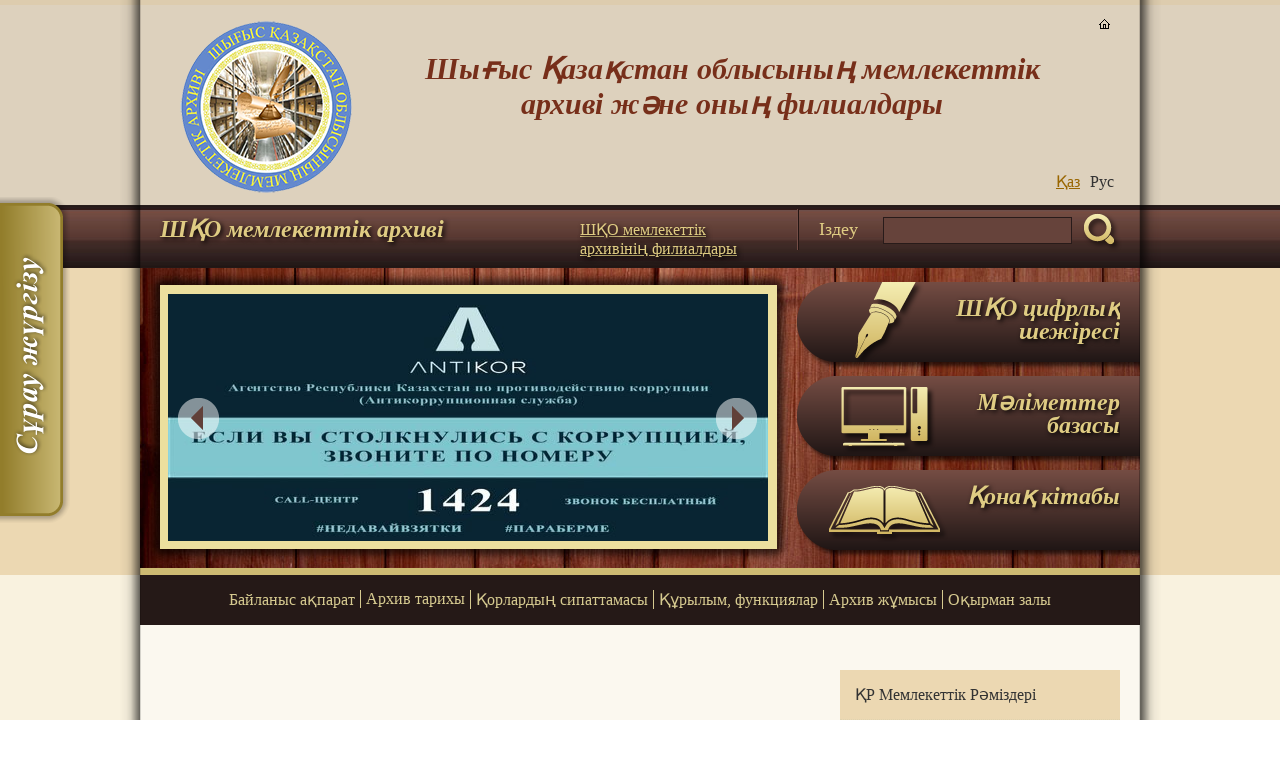

--- FILE ---
content_type: text/html; charset=utf-8
request_url: http://e-arhiv.vko.gov.kz/kk/Page/Index/1460
body_size: 30609
content:


<!DOCTYPE html>
<html>
<head>
    <meta charset="utf-8" />
    <meta name="viewport" content="width=device-width" />
	<link rel="alternate" href="http://e-arhiv.vko.gov.kz/kk" hreflang="kk" />
	<link rel="alternate" href="http://e-arhiv.vko.gov.kz/ru" hreflang="ru" />
    <title>Шығыс Қазақстан облысының мемлекеттік архиві және оның филиалдары</title>
    <link href="/Content/css?v1.0" rel="stylesheet"/>

    <link href="/Content/dropzonescss?v=_LwxzYcnE1rZO08BwoOGzDz2KH9-5gCjdgh-g5moIHU1" rel="stylesheet"/>


    <script src="/bundles/dropzonescripts?v=sUxAkHVp92QYPFtzqFPlLpyXpRdRDSdZCcFmRP-AgXI1"></script>

    <script src="/bundles/modernizr?v1.0"></script>

    <script src="/bundles/jquery?v1.0"></script>
<script src="/bundles/jqueryui?v1.0"></script>

    <script src="/bundles/unobtrusive?v=jmjhTWiGrUMlGQS2hayanNTeGVZ9FC7i0HnCBpQ4IZ81"></script>


    
</head>
<body>
    <style>

        div.navigationBtn {
            text-align: center;
            background-position: center;
            background-repeat: no-repeat;
        }

            div.navigationBtn.back {
                background-image: url(/Content/Images/navigate-to-back.png);
            }

                div.navigationBtn.back:hover {
                    background-image: url(/Content/Images/navigate-to-back-hover.png);
                }

            div.navigationBtn.top {
                background-image: url(/Content/Images/navigate-to-top.png);
            }

                div.navigationBtn.top:hover {
                    background-image: url(/Content/Images/navigate-to-top-hover.png);
                }

            div.navigationBtn.bottom {
                background-image: url(/Content/Images/navigate-to-bottom.png);
            }

                div.navigationBtn.bottom:hover {
                    background-image: url(/Content/Images/navigate-to-bottom-hover.png);
                }

        a.navigationLink {
            position: fixed;
            z-index: 510;
        }

        #bn-panel a {
            font-size: 0;
            line-height: 0;
            display: block;
        }

        #bn-panel div a {
            display: block;
            height: 65px;
            width: 196px;
            line-height: 0;
            font-size: 0;
        }

        #bn-panel {
            display: -webkit-box;
            display: -ms-flexbox;
            display: flex;
            -webkit-box-pack: justify;
            -ms-flex-pack: justify;
            justify-content: space-between;
        }

        .futer_log {
            display: -webkit-box;
            display: -ms-flexbox;
            display: flex;
            -webkit-box-orient: vertical;
            -webkit-box-direction: normal;
            -ms-flex-direction: column;
            flex-direction: column;
        }

        #bn-panel div a img {
            width: 100%;
            height: 100%;
            -o-object-fit: contain;
            object-fit: contain;
            margin: 0 !important;
            padding: 0;
        }

        #bn-panel a {
            padding-right: 15px;
        }

        #bn-panel img, #bn-panel div {
            height: 130px;
        }
    </style>
    <a onclick="NavigateBack()" class="navigationLink" style="left:0%; cursor:pointer;">
        <div class="button-text navigationBtn back"></div>
    </a>
    <a href="#top" class="navigationLink" style="right:0%;">
        <div class="button-text navigationBtn top"></div>
    </a>
    <a href="#bottom" class="navigationLink" style="bottom:0; right:0%;">
        <div class="button-text navigationBtn bottom"></div>
    </a>
    <div id="interview-box" class="hide-box">
        
        <div id="request-box">
            

<form id="answer-form" method="post" action="">
    <input data-val="true" data-val-number="The field Id must be a number." data-val-required="The Id field is required." id="Id" name="Id" type="hidden" value="6" />  
    <div class="display-field">
        <p>
            Қай сайттың бөлімі сізге ерекше қызықты?
        </p>
    </div>
    
    <div class="display-field">
        <input id="answer__" name="answer[]" type="radio" value="pAV1" />
        Ғылыми-әдістемелік базасы
    </div>
    
    <div class="display-field">
        <input id="answer__" name="answer[]" type="radio" value="pAV2" />
        Жеке қорлар
    </div>
    
    <div class="display-field">
        <input id="answer__" name="answer[]" type="radio" value="pAV3" />
        Құжаттар жинағы
    </div>
        
    <div class="display-field">
        <input id="answer__" name="answer[]" type="radio" value="pAV4" />
        Көсем сөз
    </div>

    <div class="display-field">
        <input id="answer__" name="answer[]" type="radio" value="pAV5" />
        Өлке тарихы
    </div>

    <div class="display-field">
        <input id="answer__" name="answer[]" type="radio" value="pAV6" />
        Мәліметтер базасы
    </div>

    <div class="display-field">
        <input id="answer__" name="answer[]" type="radio" value="pAV7" />
        Фотогалереясы
    </div>
    

</form>

<div style="text-align: center;">
    <div id="message-answer">
        <a href="" id="answer-ok" class="button button-text answer">Дауыс беру</a><br />       
    </div>
    <a class="one-link" href="/kk/Interview/Result">Архив опросов</a>
</div>
<script src="/bundles/FormScript?v=yLnKMV8iYAVZ4d52ejI3J7U7tPEiKWDfgvuShFMc7J41"></script>

<script type="text/javascript">
    $(document).ready(function () {
        ViewQuest = { Url: '/kk/Interview/ViewQuest/1460',
            Target: "#message-answer", Method: "POST"
        };

        $("#answer-ok").click(function () {
            var id = $("#answer-form #Id").val();
            var answers = $("#answer-form input:radio:checked").val();
            GetFormData(ViewQuest, { Id: id, Answers: answers });
            return false;
        });
    });
</script>

        </div>
        <div id="request-label">
            <img alt="" src='/Content/Images/lang/opros_kk.png' />
            
        </div>
    </div>
    
    <div id="left-body-border"></div>
    <div id="right-body-border"></div>
    <div id="top-block">
        

<div id="header">
    <a  name="top"></a>
    <div id="title-block" class="content-block">
        <div id="logo">
            <a href='/'>
                <img alt="" src='/Content/Images/lang/Logo_kk.png' border="0" />
            </a>
        </div>
        <div id="home-menu">
            <a id="home" href='/'></a>
            
           
        </div>
        <div id="title" style="font-size: 15px; top:46px; left:242px; text-align:center; width:700px"><a href='/'><h1>Шығыс Қазақстан облысының мемлекеттік архиві және оның филиалдары</h1></a></div>
        <div id="languages">



<a class="lang-selected" href="/kk/Localize/ChangeCulture?ci=kk&amp;url=%2Fkk%2FPage%2FIndex%2F1460">Қаз</a><a href="/ru/Localize/ChangeCulture?ci=ru&amp;url=%2Fkk%2FPage%2FIndex%2F1460">Руc</a></div>
    </div>
</div>

        <div id="title-line">
            <div class="content-block">
                <div class="left-box" style="margin-top: -7px;">
                    <div>
                        <h2>ШҚО мемлекеттік архиві
</h2>
                    </div>
                    <div style="word-wrap: break-word; width: 200px;">
                        <div id="filials">
                            ШҚО мемлекеттік архивінің филиалдары
                            <div class="dropdown">
                                <div class="dropdown-body">
                                    
<ul>
        <li>
            <a href="/Admin/Group/SetGroup/2?url=%2Fkk%2FPage%2FIndex%2F1460&amp;group=uka&amp;lang=kk">ШҚОМА-нің ж/қ бойынша Өскемен филиалы</a>
        </li>
        <li>
            <a href="/Admin/Group/SetGroup/4?url=%2Fkk%2FPage%2FIndex%2F1460&amp;group=zaisan&amp;lang=kk">ШҚОМА-нің Зайсан филиалы</a>
        </li>
        <li>
            <a href="/Admin/Group/SetGroup/5?url=%2Fkk%2FPage%2FIndex%2F1460&amp;group=ridder&amp;lang=kk">ШҚОМА-нің Риддер филиалы</a>
        </li>
        <li>
            <a href="/Admin/Group/SetGroup/7?url=%2Fkk%2FPage%2FIndex%2F1460&amp;group=zirian&amp;lang=kk">ШҚОМА-нің Алтай филиалы</a>
        </li>
</ul>

                                </div>
                                <div class="dropdown-bottom"></div>
                            </div>
                        </div>
                    </div>
                    <div id="find">
    <div id="find-box">
        <form method="post" action='/kk/Search/FindResult'>
            <div class="split"></div>
            <div id="find-field">Iздеу <input type="text" name="text" id="find-text" /></div> 
            <input type="hidden" name="group" />
            
            <input type="submit" class="find-btn" value="" />
        </form>
    </div>                      
</div>

                </div>
            </div>
        </div>
        <div id="top-content">
            <div class="content-block">
                <div id="top-content-panel">
                    <div id="top-content-block">
                        <a href='/kk/Page/Index/42426'>
                            <div class="bd-panel"><div id="img-pen"><h2>ШҚО цифрлық шежіресі</h2></div></div>
                        </a>
                        
                        <a href='/kk/Page/Index/1350'>
                            <div class="bd-panel"><div id="img-computer"><h2>Мәліметтер базасы</h2></div></div>
                        </a>
                        <a href='/kk/GuestBook'>
                            <div class="bd-panel"><div id="img-book"><h2>Қонақ кітабы</h2></div></div>
                        </a>
                    </div>
                    <div id="banner-block">




<div id="slider-box">
    <div id="slider">
            <img src="/akimsemey/Slides/1626981093_antikor.jpg" alt="" title="1626981093_antikor.jpg" />
            <img src="/akimsemey/Slides/news6506.jpg" alt="" title="news6506.jpg" />
            <img src="/akimsemey/Slides/415902_(www.GdeFon.ru).jpg" alt="" title="415902_(www.GdeFon.ru).jpg" />
    </div>
    <div id="arrow-left">
    </div>
    <div id="arrow-right">
    </div>
</div>
<script type="text/javascript">
    var moving = false;
    var slideTimer;

    $(document).ready(function () {
        setTimer();

        $("#arrow-left").click(LeftMove);
        $("#arrow-right").click(RightMove);
    });

    function setTimer() {
        slideTimer = setInterval(RightMove, 10000);
    }

    function stopTimer() {
        clearInterval(slideTimer);
    }

    function MoveBegin() { moving = true; }

    function MoveEnd() { moving = false; }

    function LeftMove() {
        var Len = $("#slider img").length;
        var Left = $("#slider").css("left").replace("px", "");
        Left = (600 + Left * 1);
        if (0 >= Left && !moving) {
            MoveBegin();
            $("#slider").animate({ left: Left + "px" }, 700, MoveEnd);
        }
        else if (!moving) {
            $("#slider").fadeOut(0);
            $("#slider").fadeIn(400);   
            $("#slider").css("left", Left - 600 * Len);
        }
    }

    function RightMove() {
        var Len = $("#slider img").length;
        var Left = $("#slider").css("left").replace("px", "");
        Left = (Left * 1 - 600);
        if ((Len * (-600)) < Left && !moving) {
            MoveBegin();
            $("#slider").animate({ left: Left + "px" }, 700, MoveEnd);
        }
        else if (!moving) {
            $("#slider").fadeOut(0);
            $("#slider").fadeIn(400);  
            $("#slider").css("left", Left + 600 * Len);
        }
    }
    
</script>
</div>
                </div>
            </div>
        </div>
    </div>
    <div id="middle-content">
        <div class="content-block">
            <div id="top-menu">
                







<ul>
        <li>
<a href="/kk/Page/Index/1330">Байланыс ақпарат</a>        </li>
        <li>
<a href="/kk/Page/Index/1332">Архив тарихы</a>        </li>
        <li>
<a href="/kk/Page/Index/1340">Қорлардың сипаттамасы</a>        </li>
        <li>
<a href="/kk/Page/Index/1336">Құрылым, функциялар</a>        </li>
        <li>
<a href="/kk/Page/Index/1342">Архив жұмысы</a>        </li>
        <li>
<a href="/kk/Page/Index/1338">Оқырман залы</a>        </li>
</ul>
            </div>
            <div id="navigate" class="page">

            </div>
            <div class="page site-page">
                <div id="main-content">
                    <div>
                        





                    </div>
                </div>
                <div id="right-menu-box">
                    <div id="first-right-menu">
                        







<ul>
        <li>
<a href="/kk/Page/Index/42569">ҚР Мемлекеттік Рәміздері</a>        </li>
        <li>
                <a href="/kk/NamedContent?type=Law">Заңнамалық және нормативтік актілер</a>
        </li>
        <li>
                <a href="/kk/NamedContent?type=Method">Ғылыми-әдістемелік базасы</a>
        </li>
        <li>
<a href="/kk/Page/Index/52679">Ақылы қызметтер</a>        </li>
        <li>
<a href="/kk/Page/Index/22187">Мемлекеттік қызмет көрсету </a>        </li>
        <li>
<a href="/kk/Page/Index/32297">Сыбайлас жемқорлыққа қарсы күрес</a>        </li>
        <li>
<a href="/kk/Page/Index/52697">Көру қабілеті нашар адамдарға арналған экранды оқу жүйесі</a>        </li>
        <li>
<a href="/kk/Page/Index/52670">Құжаттар</a>        </li>
        <li>
<a href="/kk/Page/Index/1588">Баяндамалар, ақпараттар</a>        </li>
        <li>
<a href="/kk/Page/Index/1348">Көсем Сөз</a>        </li>
        <li>
<a href="/kk/Page/Index/1749">Сөз сөйлеулер</a>        </li>
        <li>
                <a href="/kk/NamedContent?type=Document">Құжаттар Жинағы</a>
        </li>
        <li>
<a href="/kk/Page/Index/1352">Жеке қорлар</a>        </li>
        <li>
<a href="/kk/Page/Index/1354">Өлке Тарихы</a>        </li>
        <li>
                <a href="/kk/SiteGallery">Фотогалереясы</a>
        </li>
</ul>
                    </div>
                    
                    <div>
                        <a href='/kk/Page/Index/1926' id="but-metrics" class="button-text" style="margin-bottom:7px;"><span>Метрикалық жазбалар</span></a>
                        <a href='/kk/Page/Index/1362' id="but-calendar" class="button-text"><span>Айтулы күндер күнтізбесі</span></a>
                    </div>
                    <div id="calendar-menu" style="padding:20px">
                        <!--
                                                <a href="http://pogoda.yandex.ru/36403/details/" target="_blank" title="Погода">
                                                        <img id="ctl00_DtLst_BnrA_ctl01_Image1" src="http://info.weather.yandex.net/informer/200x100/36403.png" style="border-width:0px;padding-top: 5px;" alt=""/>
                                                </a>
                        -->
                        <!-- Gismeteo informer START -->
                        <link rel="stylesheet" type="text/css" href="http://www.gismeteo.ru/static/css/informer2/gs_informerClient.min.css">
                        <div id="gsInformerID-3K0E82B14r6138" class="gsInformer" style="width:240px;height:143px">
                            <div class="gsIContent">
                                <div id="cityLink">
                                    <a href="http://www.gismeteo.ru/city/daily/5201/" target="_blank">Погода в Усть-Каменогорске</a>
                                </div>
                                <div class="gsLinks">
                                    <table>
                                        <tr>
                                            <td>
                                                <div class="leftCol">
                                                    <a href="http://www.gismeteo.ru" target="_blank">
                                                        <img alt="Gismeteo" title="Gismeteo" src="http://www.gismeteo.ru/static/images/informer2/logo-mini2.png" align="absmiddle" border="0" />
                                                        <span>Gismeteo</span>
                                                    </a>
                                                </div>
                                                <div class="rightCol">
                                                    <a href="http://www.gismeteo.ru/city/weekly/5201/" target="_blank">Прогноз на 2 недели</a>
                                                </div>
                                            </td>
                                        </tr>
                                    </table>
                                </div>
                            </div>
                        </div>
                        <script src="http://www.gismeteo.ru/api/informer/getinformer/3K0E82B14r6138/" type="text/javascript"></script>
                        <!-- Gismeteo informer END -->
                    </div>
                    <div id="but-box">
                        <a href='/kk/Page/Index/1376' id="but-show" class="button-text"><span>Көрмелер</span></a>
                        <a href='/kk/Page/Index/1479' id="but-advert" class="button-text"><span>Хабарландыру</span></a>
                    </div>
                </div>
            </div>
            
        </div>
    </div>

    <div id="bottom-content">
        <div class="content-block">
            <div id="bottom-box">
                <div class="site-info">
                    070004, ҚР, ШҚО Өскемен қаласы, Головков көшесі, 26/1<br />Сайт әкімгері:  Бекниязқызы Жангуль. Copyright © 2010-2026
                </div>
                <div class="counters">

<!-- Rating@Mail.ru counter -->
<script type="text/javascript">//<![CDATA[
    var _tmr = _tmr || [];
    _tmr.push({ id: "2397584", type: "pageView", start: (new Date()).getTime() });
    (function (d, w) {
        var ts = d.createElement("script"); ts.type = "text/javascript"; ts.async = true;
        ts.src = (d.location.protocol == "https:" ? "https:" : "http:") + "//top-fwz1.mail.ru/js/code.js";
        var f = function () { var s = d.getElementsByTagName("script")[0]; s.parentNode.insertBefore(ts, s); };
        if (w.opera == "[object Opera]") { d.addEventListener("DOMContentLoaded", f, false); } else { f(); }
    })(document, window);
//]]></script><noscript><div style="position:absolute;left:-10000px;">
<img src="//top-fwz1.mail.ru/counter?id=2397584;js=na" style="border:0;" height="1" width="1" alt="Рейтинг@Mail.ru" />
</div></noscript>
<!-- //Rating@Mail.ru counter -->
<!-- Rating@Mail.ru logo -->
<a target="_blank" href="http://top.mail.ru/jump?from=2397584">
<img src="//top-fwz1.mail.ru/counter?id=2397584;t=425;l=1" 
border="0" height="31" width="88" alt="Рейтинг@Mail.ru"></a>
<!-- //Rating@Mail.ru logo -->


<!--LiveInternet counter--><script type="text/javascript"><!--
                               document.write("<a href='http://www.liveinternet.ru/click' " +
"target=_blank><img src='//counter.yadro.ru/hit?t18.6;r" +
escape(document.referrer) + ((typeof (screen) == "undefined") ? "" :
";s" + screen.width + "*" + screen.height + "*" + (screen.colorDepth ?
screen.colorDepth : screen.pixelDepth)) + ";u" + escape(document.URL) +
";" + Math.random() +
"' alt='' title='LiveInternet: показано число просмотров за 24" +
" часа, посетителей за 24 часа и за сегодня' " +
"border='0' width='88' height='31'><\/a>")
//--></script><!--/LiveInternet-->

<!-- HotLog -->
<script type="text/javascript">
    var hotlog_counter_id = 2117725;
    var hotlog_hit = 36;
    var hotlog_counter_type = 515;
</script>
<script src="http://js.hotlog.ru/counter.js" type="text/javascript"></script>
<noscript>
<a href="http://click.hotlog.ru/?2117725" target="_blank"><img
src="http://hit36.hotlog.ru/cgi-bin/hotlog/count?s=2117725&amp;im=515" border="0"
alt="HotLog"></a>
</noscript>
<!-- /HotLog -->
                </div>
                <div class="clear"></div>
                <br />
                <div id="bn-panel">
                    <a href=""><div></div></a>
                    
                            <a href="http://www.akorda.kz/" target="_blank"><img alt="" src='/akimsemey/bn-img/prez_kz.jpg' title="Қазақстан Республикасы Президентінің ресми сайты" /></a>
                            <!--a href="http://cultura-arhiv.vko.gov.kz/" target="_blank"><img alt="" src='/akimsemey/bn-img/arhiv_gov_ru.png' title="Управление архивов, культуры и документации ВКО" /></a>-->
                            <a href="https://www.gov.kz/memleket/entities/vko-uca/activities/11180?lang=kk" target="_blank"><img alt="" src='/akimsemey/bn-img/bn_e_archive_kk.jpg' title="Шығыс Қазақстан облысының цифрландыру және архивтер басқармасы" /></a>
                            <a href="http://veteran-vko.kz/ru/" target="_blank"><img alt="" src='/akimsemey/bn-img/b_earhiv_kz.jpg' title="Шығыс Қазақстан облысының ардагерлері" /></a>
                            <div class="futer_log">
                                <a href="https://e-vko.gov.kz/kk/services/index?id=38" target="_blank"><img alt="" src='/akimsemey/bn-img/ceu_kz.png' title="Электрондық қызметтер орталығы : Архивтік анықтамалар, архивтік құжаттардың көшірмелерін немесе архивтік үзінділерді беру" /></a>
                                <a href="https://egov.kz/cms/kk/services/apostil/e_059" target="_blank"><img alt="" src='/akimsemey/bn-img/egov_kz.png' title="Мемлекеттік қызметтер және ақпарат онлайн : Архивтік анықтамалар, архивтік құжаттардың көшірмелерін немесе архивтік үзінділерді беру" /></a>
                            </div>
                            <a href="https://www.qazlatyn.kz/converter/text" target="_blank"><img alt="" src='/akimsemey/bn-img/logo_konverter.jpg' title="Мәтіндік конвертер" /></a>

                </div>
            </div>
        </div>
    </div>
    <a name="bottom"></a>


    <link href="/Content/admin/styles/list_control.css" rel="stylesheet" />

    
    <script type="text/javascript">
    var galleryUrl = '/kk/SiteGallery/Album';
    //var windowBoxUrl = '/kk/Gallery/qOverlayControl';

    $(document).ready(function () {

        $("#interview-box").addClass("hide-box");

        $("#request-label").click(function () {
            if ($("#interview-box").is('.hide-box')) {
                $("#interview-box").removeClass("hide-box");
            }
            else {
                $("#interview-box").addClass("hide-box");
            }
        });

        GalleryPlugin();

    });

    function GalleryPlugin() {
    	var galleries = $(".gallery-album");
    	for (var i = 0; i < galleries.length; i++) {
    	    var t = function (elem){
    	        var id = elem.find("input").val();
    	        var dt = {
    	            albumId: id,
    	            partial: true
    	        };
    	        $.ajax({
    	            url: galleryUrl,
    	            type: "GET",
    	            data: dt,
    	            success: function (data) {
    	                elem.append(data);
    	            }
    	        });
    	    }
    	    t(galleries.eq(i));
    	}
    }

    //Новые галереи

    function ShowPhoto(element) {
        var id = $(element).attr('data-id');
        if (id > 0) {
            $('.photo-overlay').addClass('enabled').data('elem', { id: id, element: element });
            LoadPhoto();
        }
    }

    function LoadPhoto() {
        var id = $('.photo-overlay').data('elem').id;
        $.ajax({
            url: "/kk/SiteGallery/GetSinglePhotoData_JSON",
            data: { photoId: id },
            type: "GET",
            success: function (d) {
                if (d.error) {
                    HidePhotoOverlay();
                } else {
                    $('.photo-overlay-header').html(d.Title);
                    $('.photo-overlay-description').html(d.Description);
                    var imageUrl = "url('/kk/SiteGallery/GetPhoto?id=" + id + "')";
                    $('.photo-overlay-image').css('background-image', imageUrl)
                }
            }
        });
    }

    function NextPhoto(event) {
        event = event || window.event;
        var data = $('.photo-overlay').data('elem');
        console.log(data);
        if (data != null && data != void 0) {
            var e = $(data.element).next();
            if (e.length > 0) {
                ShowPhoto(e[0]);
            }
        }
        event.stopPropagation();
        return false;
    }

    function PrevPhoto(event) {
        event = event || window.event;
        var data = $('.photo-overlay').data('elem');
        console.log(data);
        if (data != null && data != void 0) {
            var e = $(data.element).prev();
            if (e.length > 0) {
                ShowPhoto(e[0]);
            }
        }
        event.stopPropagation();
        return false;
    }

    function HidePhotoOverlay() {
        $('.photo-overlay').removeClass('enabled');
    }

    function NavigateBack() {
        window.history.back();
    }
    </script>

    <style>
        .photo-overlay.enabled {
            display: block;
        }

        .photo-overlay {
            position: fixed;
            width: 100%;
            height: 100%;
            top: 0;
            left: 0;
            background-color: rgba(0,0,0, 0.75);
            z-index: 600;
            display: none;
        }

        .photo-overlay-content {
            top: 5%;
            left: 15%;
            position: absolute;
            /*min-height: 800px;*/
            height: 80%;
            min-width: 600px;
            width: 70%;
            background-color: rgba(0,0,0,0.75);
        }

        .photo-overlay-header {
            height: 32px;
            line-height: 32px;
            text-align: center;
            color: white;
            font-size: 20px;
        }

            .photo-overlay-header:empty {
                display: none;
            }

        .photo-overlay-data {
            overflow: hidden;
            height: calc(100% - 32px);
            width: 100%;
            position: relative;
        }

        /*.photo-overlay-header:empty + .photo-overlay-data {
            height: 100%;
        }*/

        .photo-overlay-image {
            height: calc(100% - 64px);
            width: 100%;
            background-size: contain;
            background-repeat: no-repeat;
            background-position: center;
            background-image: url('/Content/admin/images/no_image.png');
        }

        .photo-overlay-description {
            width: 100%;
            height: 32px;
            line-height: 32px;
            color: white;
            font-size: 20px;
            display: block;
            -moz-box-sizing: border-box;
            -webkit-box-sizing: border-box;
            box-sizing: border-box;
            text-align: center;
        }

            .photo-overlay-description:empty {
                display: none;
            }

        /*.photo-overlay-description:empty + .photo-overlay-image {
                    width: 100%;
                }*/

        .photo-overlay-prev,
        .photo-overlay-next {
            position: absolute;
            width: 64px;
            height: 64px;
            background-size: 48px;
            background-repeat: no-repeat;
            background-position: center;
            top: calc(50% - 32px);
            cursor: pointer;
        }

        .photo-overlay-prev {
            left: 0;
            background-image: url('/Content/Images/arrow-left.png');
        }

        .photo-overlay-next {
            right: 0;
            background-image: url('/Content/Images/arrow-right.png');
        }
    </style>

    <div class="photo-overlay" onclick="HidePhotoOverlay()">
        <div class="photo-overlay-content">
            <header class="photo-overlay-header"></header>
            <div class="photo-overlay-image" onclick="NextPhoto(event)">
                <div class="photo-overlay-prev" onclick="PrevPhoto(event)"></div>
                <div class="photo-overlay-next" onclick="NextPhoto(event)"></div>
            </div>
            <div class="photo-overlay-description"></div>
        </div>
    </div>
</body>

</html>


--- FILE ---
content_type: text/css
request_url: http://e-arhiv.vko.gov.kz/Content/admin/styles/list_control.css
body_size: 5159
content:
.list-control,
.list-control div,
.list-control a,
.list-control header {
    color: black;
    text-decoration: none;
    display: block;
    -moz-box-sizing: border-box;
    -webkit-box-sizing: border-box;
    box-sizing: border-box;
    position: relative;
}

/*button styles*/

a.btn {
    background-color: rgba(249, 242, 223, 0.9);
    min-height: 32px;
    border-radius: 4px;
    min-width: 32px;
    float: left;
    line-height: 32px;
    padding: 0 8px;
    -moz-user-select: none;
    -ms-user-select: none;
    -webkit-user-select: none;
    user-select: none;
    cursor: default;
    color: gray;
}

    a.btn:not(.disabled) {
        background-color: #F9F2DF;
        box-shadow: #251917 1px 1px 2px;
        color: black;
    }

    a.btn:active:not(.disabled) {
        top: 1px;
        left: 1px;
        box-shadow: none;
    }

    a.btn.img {
        background-position: calc(100% - 4px) center;
        background-repeat: no-repeat;
        background-size: 24px;
    }

        a.btn.img:not(:empty) {
            padding-right: 36px;
        }

    a.btn + a.btn {
        margin-left: 8px;
    }

    a.btn:hover:not(.disabled) {
        background-color: #f9e6b2;
        cursor: pointer;
    }

/*button icons*/

.btn-refresh {
    background-image: url('/Content/admin/images/refresh.png');
}

    .btn-refresh:hover:not(.disabled) {
        background-image: url('/Content/admin/images/refresh_hover.png');
    }

.btn-add {
    background-image: url('/Content/admin/images/add.png');
}

    .btn-add:hover:not(.disabled) {
        background-image: url('/Content/admin/images/add_hover.png');
    }

.btn-edit {
    background-image: url('/Content/admin/images/edit.png');
}

    .btn-edit:hover:not(.disabled) {
        background-image: url('/Content/admin/images/edit_hover.png');
    }

.btn-delete {
    background-image: url('/Content/admin/images/remove.png');
}

    .btn-delete:hover:not(.disabled) {
        background-image: url('/Content/admin/images/remove_hover.png');
    }

.btn-left {
    background-image: url('/Content/admin/images/left.png');
}

    .btn-left:hover:not(.disabled) {
        background-image: url('/Content/admin/images/left_hover.png');
    }

.btn-right {
    background-image: url('/Content/admin/images/right.png');
}

    .btn-right:hover:not(.disabled) {
        background-image: url('/Content/admin/images/right_hover.png');
    }

.btn-list {
    background-image: url('/Content/admin/images/list.png');
}

    .btn-list:hover:not(.disabled) {
        background-image: url('/Content/admin/images/list_hover.png');
    }

.btn-cover {
    background-image: url('/Content/admin/images/cover.png');
}

    .btn-cover:hover:not(.disabled) {
        background-image: url('/Content/admin/images/cover_hover.png');
    }

/*control styles*/

.list-control .list-command {
    background-color: #6F4A42;
    overflow: hidden;
    padding: 8px;
}

.list-control .list-loader {
    position: absolute;
    height: 100%;
    width: 100%;
    top: 0;
    left: 0;
    background-color: rgba(255,255,255,0.75);
    display: none;
}

    .list-control .list-loader.enabled {
        display: block;
    }

    .list-control .list-loader h3 {
        line-height: 42px;
        top: calc(50% - 21px);
        text-align: center;
        position: absolute;
        width: 100%;
        margin: 0;
    }

.list-command .command-divider {
    margin: 0 16px;
    width: 2px;
    height: 32px;
    float: left;
    background-color: #F9F2DF;
}

.list-control .list-items {
    padding: 8px;
    overflow: hidden;
}

/*item styles*/

.list-control .list-item {
    float: left;
    width: 280px;
    height: 190px;
    margin: 8px;
    background-color: #F9F2DF;
    box-shadow: #251917 2px 2px 4px;
    overflow: hidden;
}

    .list-control .list-item.selected {
        width: 284px;
        height: 194px;
        margin: 6px;
        border: 2px solid forestgreen;
        box-shadow: none;
    }

    .list-control .list-item:hover {
        cursor: pointer;
    }

    .list-control .list-item .item-content {
        background-size: contain;
        background-position: center;
        background-repeat: no-repeat;
        background-image: url('/Content/admin/images/no_image.png');
        width: 100%;
        height: 100%;
    }

    .list-control .list-item .item-title {
        position: absolute;
        /*top: 70%;*/
        bottom: 0;
        background-color: rgba(255,255,255, 0.8);
        /*height: 30%;*/
        width: 100%;
        padding: 8px;
        text-align: center;
    }

    .list-control .list-item.isHidden .item-hidden {
        background-image: url('/Content/admin/images/eye.png');
        background-position: center;
        background-repeat: no-repeat;
        background-size: 28px;
        position: absolute;
        top: 0;
        right: 4px;
        opacity: 0.5;
        width: 28px;
        height: 28px;
    }